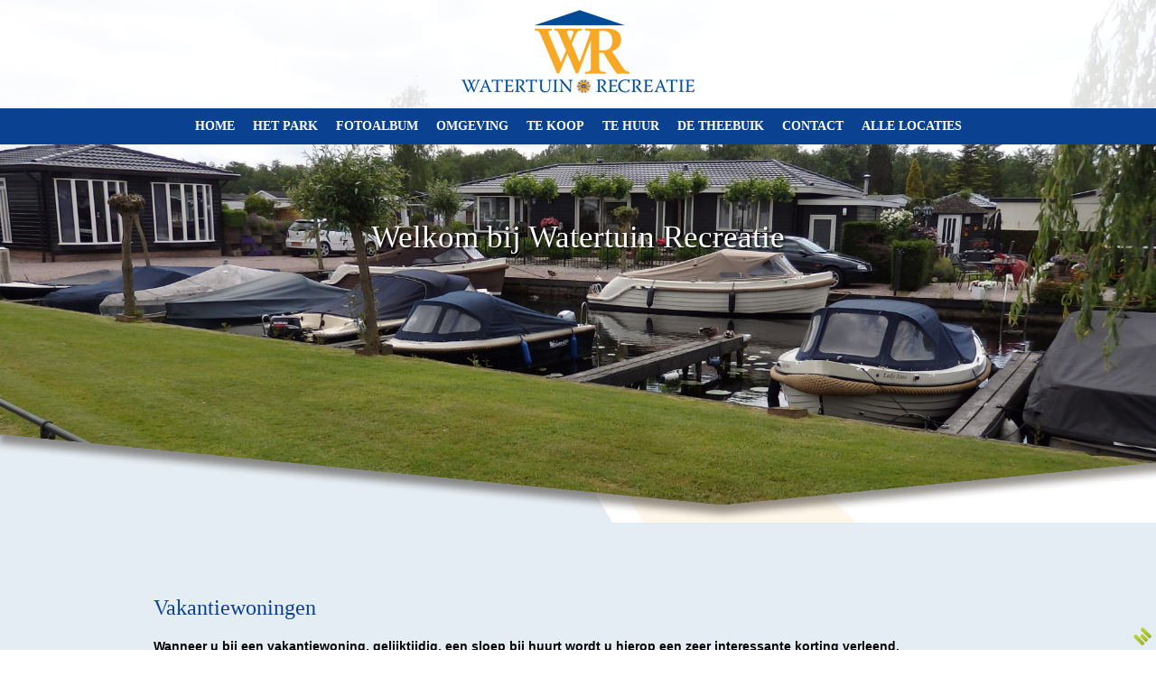

--- FILE ---
content_type: text/html; charset=UTF-8
request_url: https://www.watertuinrecreatie.nl/accommodaties/vakantiewoningen
body_size: 3213
content:
<!doctype html>
<html lang="nl">
	<head>
        <meta charset="utf-8">
        <meta http-equiv="X-UA-Compatible" content="IE=edge">

        <title>Accommodaties | Watertuin-recreatie</title>
        <meta name="description" content="">
        <meta name="viewport" content="width=device-width, initial-scale=1, maximum-scale=1, user-scalable=no">

        <link rel="stylesheet" href="/resources/css/normalize.css">
        <link rel="stylesheet" href="/resources/css/style.css">
        <link rel="stylesheet" href="/resources/css/style-responsive.css">
        <link rel="stylesheet" href="/resources/css/jquery.fancybox.css">
        <link rel="stylesheet" href="/resources/css/tommybooking.css">
		<link rel="stylesheet" href="//maxcdn.bootstrapcdn.com/font-awesome/4.3.0/css/font-awesome.min.css">
        <link rel="stylesheet" href="http://fonts.googleapis.com/css?family=Kaushan+Script">
        <link rel="stylesheet" href="http://fonts.googleapis.com/css?family=Caudex:400,700">

		<!--[if lt IE 9]>
        <script src="http://html5shiv.googlecode.com/svn/trunk/html5.js"></script>
        <![endif]-->

                <!-- analytics -->
        <script>
        (function(i,s,o,g,r,a,m){i['GoogleAnalyticsObject']=r;i[r]=i[r]||function(){
        (i[r].q=i[r].q||[]).push(arguments)},i[r].l=1*new Date();a=s.createElement(o),
        m=s.getElementsByTagName(o)[0];a.async=1;a.src=g;m.parentNode.insertBefore(a,m)
        })(window,document,'script','https://www.google-analytics.com/analytics.js','ga');

        ga('create', 'UA-76165506-1', 'auto');
        ga('send', 'pageview');

        </script>
        <!-- /analytics -->
                
      	<script>
            var page_scripts = [];
        </script>

        <script type="text/javascript">
var dictionary = [];
</script>
    </head>

    <body>

        <!-- header -->
        <header class="header">
        
            <!-- container -->
            <div class="holder container">
                <!-- logo -->
                <a href="/" class="logo image" title=""><img src="/resources/images/watertuin-logo.png" alt="Watertuin"></a>
                <!-- /logo -->
    
            </div>
            <!-- /container -->
            
            <div class="menu-balk">
            
                <nav class="nav-collapse">
                    <ul class="menu">
                    <li class="first"><a href="/" title="Home" class="first" ><span>Home</span></a></li>
<li><a href="/het_park" title="Het Park" ><span>Het Park</span></a></li>
<li><a href="/fotoalbum" title="Fotoalbum" ><span>Fotoalbum</span></a></li>
<li><a href="/omgeving" title="Omgeving" ><span>Omgeving</span></a></li>
<li><a href="/verkoop" title="Te koop" ><span>Te koop</span></a></li>
<li class="active"><a href="/accommodaties" title="Te Huur" ><span>Te Huur</span></a></li>
<li><a href="/de_theebuik" title="De Theebuik" ><span>De Theebuik</span></a></li>
<li><a href="/contact" title="Contact" ><span>Contact</span></a></li>
<li class="last"><a href="/direct_boeken" title="alle locaties" class="last" ><span>alle locaties</span></a></li>
</ul>
                    </ul>
                </nav>
                <!-- /nav --> 
            
            </div>
        </header>
        <!-- /header -->
            
        <!-- main-banner -->
        <div class="main-banner">
        	<!-- slides -->
<ul class="slides">
	                <li>
            <img src="/resources/images/banner/fotos_zaterdag_042_2.jpg" alt="">
            <div class="container">
                <div class="output">
                                            <div class="name"><h1>Welkom bij Watertuin Recreatie</h1></div>
                                    </div>
            </div>
		</li>
                    <li>
            <img src="/resources/images/banner/1215305.jpg" alt="">
            <div class="container">
                <div class="output">
                                            <div class="name"><h1>Genieten van waterrecreatie</h1></div>
                                    </div>
            </div>
		</li>
                    <li>
            <img src="/resources/images/banner/istock_000006436792_large.jpg" alt="">
            <div class="container">
                <div class="output">
                                            <div class="name"><h1>Fietsen op de Utrechtse Heuvelrug</h1></div>
                                    </div>
            </div>
		</li>
                    <li>
            <img src="/resources/images/banner/fotos_nw_site_078.jpg" alt="">
            <div class="container">
                <div class="output">
                                            <div class="name"><h1>Uw vakantiewoning aan het water</h1></div>
                                    </div>
            </div>
		</li>
                    <li>
            <img src="/resources/images/banner/geselecteerd_054.jpg" alt="">
            <div class="container">
                <div class="output">
                                            <div class="name"><h1>Zonsondergang over de plassen</h1></div>
                                    </div>
            </div>
		</li>
            
</ul>
<!-- /slides -->
         
            
                    	<div class="overlay">          
            </div>
            
        </div>
        <!-- /main-banner -->        
    <!-- main -->
<div class="wrapper container">

    <!-- content -->
    <div class="content full-width clear">


                            <h1>Vakantiewoningen</h1>
                <p><p><strong>Wanneer u bij een vakantiewoning, gelijktijdig, een sloep bij huurt wordt u hierop een zeer interessante korting verleend.&nbsp;</strong></p></p>
                <!-- properties-overview -->
                <div class="properties-overview">

                    <!-- row -->
                    <div class="row">
                                                                                                                                        <!-- property -->
                                <div class="property">
                                                                            <a class="image" href="/accommodaties/vakantiewoningen/waterzicht_47" title="">
                                            <img src="/resources/images/accommodaties/dsc00015.jpg" alt="">
                                        </a>
                                                                        <div class="title">
                                        Waterzicht 47 direct a/h water luxe nieuwe 5 persoons vakantiewoning met airconditioning.                                    </div>
                                    <a class="btn btn-block" href="/accommodaties/vakantiewoningen/waterzicht_47" title="Meer informatie">Meer informatie <i class="fa fa-chevron-circle-right"></i></a>
                                </div>
                                <!-- property -->
                                                                                                                                                                    <!-- property -->
                                <div class="property">
                                                                            <a class="image" href="/accommodaties/vakantiewoningen/waterzicht_34" title="">
                                            <img src="/resources/images/accommodaties/p6162065.jpg" alt="">
                                        </a>
                                                                        <div class="title">
                                        Waterzicht 34 nieuwe ruime 6 persoons vakantie woning met airconditioning. en vaste overkapping.                                    </div>
                                    <a class="btn btn-block" href="/accommodaties/vakantiewoningen/waterzicht_34" title="Meer informatie">Meer informatie <i class="fa fa-chevron-circle-right"></i></a>
                                </div>
                                <!-- property -->
                                                                                                                <!-- property -->
                                <div class="property">
                                                                            <a class="image" href="/accommodaties/vakantiewoningen/waterzicht_38" title="">
                                            <img src="/resources/images/accommodaties/dsc00117_2_.jpg" alt="">
                                        </a>
                                                                        <div class="title">
                                        Waterzicht 38 geheel nieuwe 6 persoons luxe vakantiewoning.met airconditioning en vaste overkapping..                                    </div>
                                    <a class="btn btn-block" href="/accommodaties/vakantiewoningen/waterzicht_38" title="Meer informatie">Meer informatie <i class="fa fa-chevron-circle-right"></i></a>
                                </div>
                                <!-- property -->
                                                                                                                                                                    <!-- property -->
                                <div class="property">
                                                                            <a class="image" href="/accommodaties/vakantiewoningen/parklaan_56" title="">
                                            <img src="/resources/images/accommodaties/p9191590.jpg" alt="">
                                        </a>
                                                                        <div class="title">
                                        Parklaan 56 5 persoons woning met airconditioning.                                    </div>
                                    <a class="btn btn-block" href="/accommodaties/vakantiewoningen/parklaan_56" title="Meer informatie">Meer informatie <i class="fa fa-chevron-circle-right"></i></a>
                                </div>
                                <!-- property -->
                                                                                                                <!-- property -->
                                <div class="property">
                                                                            <a class="image" href="/accommodaties/vakantiewoningen/waterzicht_09" title="">
                                            <img src="/resources/images/accommodaties/dsc00470_2_.jpg" alt="">
                                        </a>
                                                                        <div class="title">
                                        Waterzicht 8 aan het water ruime 4 persoons vakantiewoning met airconditioning!                                    </div>
                                    <a class="btn btn-block" href="/accommodaties/vakantiewoningen/waterzicht_09" title="Meer informatie">Meer informatie <i class="fa fa-chevron-circle-right"></i></a>
                                </div>
                                <!-- property -->
                                                                                                                                                                    <!-- property -->
                                <div class="property">
                                                                            <a class="image" href="/accommodaties/vakantiewoningen/waterzicht_30" title="">
                                            <img src="/resources/images/accommodaties/p7062222_1.jpg" alt="">
                                        </a>
                                                                        <div class="title">
                                        Waterzicht 30 ruime 4 persoons vakantie woning met vaste overkapping.                                    </div>
                                    <a class="btn btn-block" href="/accommodaties/vakantiewoningen/waterzicht_30" title="Meer informatie">Meer informatie <i class="fa fa-chevron-circle-right"></i></a>
                                </div>
                                <!-- property -->
                                                                                                                <!-- property -->
                                <div class="property">
                                                                            <a class="image" href="/accommodaties/vakantiewoningen/waterzicht_31" title="">
                                            <img src="/resources/images/accommodaties/p5070549.jpg" alt="">
                                        </a>
                                                                        <div class="title">
                                        Waterzicht 31 ruime 4 persoons vakantie woning                                    </div>
                                    <a class="btn btn-block" href="/accommodaties/vakantiewoningen/waterzicht_31" title="Meer informatie">Meer informatie <i class="fa fa-chevron-circle-right"></i></a>
                                </div>
                                <!-- property -->
                                                                                                                <!-- property -->
                                <div class="property">
                                                                            <a class="image" href="/accommodaties/vakantiewoningen/waterzicht_32" title="">
                                            <img src="/resources/images/accommodaties/dsc00609.jpg" alt="">
                                        </a>
                                                                        <div class="title">
                                        Waterzicht 32, comfortabel 4 persoons recreatie woning met airconditioning.                                    </div>
                                    <a class="btn btn-block" href="/accommodaties/vakantiewoningen/waterzicht_32" title="Meer informatie">Meer informatie <i class="fa fa-chevron-circle-right"></i></a>
                                </div>
                                <!-- property -->
                                                                                                                <!-- property -->
                                <div class="property">
                                                                            <a class="image" href="/accommodaties/vakantiewoningen/waterzicht_39" title="">
                                            <img src="/resources/images/accommodaties/p7042198.jpg" alt="">
                                        </a>
                                                                        <div class="title">
                                        Waterzicht 39, ruime 4 persoons recreatiewoning.                                    </div>
                                    <a class="btn btn-block" href="/accommodaties/vakantiewoningen/waterzicht_39" title="Meer informatie">Meer informatie <i class="fa fa-chevron-circle-right"></i></a>
                                </div>
                                <!-- property -->
                                                                                                                                                                    <!-- property -->
                                <div class="property">
                                                                            <a class="image" href="/accommodaties/vakantiewoningen/waterzicht_24" title="">
                                            <img src="/resources/images/accommodaties/p6082058.jpg" alt="">
                                        </a>
                                                                        <div class="title">
                                        Waterzicht 24 ruime 4 persoons vakantie woning                                    </div>
                                    <a class="btn btn-block" href="/accommodaties/vakantiewoningen/waterzicht_24" title="Meer informatie">Meer informatie <i class="fa fa-chevron-circle-right"></i></a>
                                </div>
                                <!-- property -->
                                                                                                                <!-- property -->
                                <div class="property">
                                                                            <a class="image" href="/accommodaties/vakantiewoningen/waterzicht_27" title="">
                                            <img src="/resources/images/accommodaties/p5070549_1.jpg" alt="">
                                        </a>
                                                                        <div class="title">
                                        Waterzicht 27 ruime 4 persoons vakantiewoning                                    </div>
                                    <a class="btn btn-block" href="/accommodaties/vakantiewoningen/waterzicht_27" title="Meer informatie">Meer informatie <i class="fa fa-chevron-circle-right"></i></a>
                                </div>
                                <!-- property -->
                                                                                                        

                    </div>
                    <!-- /row -->
                </div>
                <!-- /properties-overview -->
                </div>
    <!-- /content -->

</div>
    <!-- /main -->

<!-- footer -->
        <footer class="footer">
            <!-- footer-top -->
            <div class="footer-top">
            
                <!-- container -->
                <div class="container">
                
                	<div class="footer-logo">
                	</div>
                
                </div>
                <!-- /container -->            	
            </div>
            <!-- /footer-top -->
            
            <!-- footer-bottom -->
            <div class="footer-bottom">
                <!-- container -->
                <div class="container">
          			<div class="contact">
                        <ul>
                        	<li>Watertuin Recreatie</li>
                            <li>Nieuw Loosdrechtsedijk 217</li>
                            <li>1231 KV Loosdrecht</li>
                            <li>T 035 582 45 39</li>
                            <li class="last">E<a href="mailto:info@watertuinrecreatie.nl" title="E-mail">info@watertuinrecreatie.nl</a></li>
                        </ul>
                    </div>
                </div>
                <!-- /container -->            	
            </div>
            <!-- /footer-bottom -->

        </footer>
        <!-- /footer -->

        <!-- logo-3w -->
        <a href="http://www.3wmedia.nl" class="logo-3w" title="3w Media" target="_blank"></a>
        <!-- /logo-3w -->
                
        <!-- jquery -->        
		<script src="//code.jquery.com/jquery-1.11.1.min.js"></script>
        <script>window.jQuery || document.write('<script src="/resources/js/jquery-1.11.1.min.js"><\/script>')</script>
        <!-- /jquery -->  
        
        <!-- functions -->
		<script src="/resources/js/jquery.flexslider-min.js"></script>
		<script src="/resources/js/responsive-nav.min.js"></script>
		<script src="/resources/js/jquery.fancybox.js"></script>
        <script src="/resources/js/functions.js"></script>
        <!-- /functions -->
        
   		<script>
            $.each(page_scripts,function(index, script){
                script();
            });
        </script>

        <tommy-config data-base-url="https://api.tommybookingsupport.com/" data-dist-path="/widgets/zoekenboek/js/" style="display: none;"></tommy-config>
<script type="text/javascript">
$(document).ready(function(){
    if (document.getElementsByTagName('tommy-widget').length > 0) {
        $.getScript('https://api.tommybookingsupport.com/widgets/zoekenboek/js/init.js');
    }
});
</script>
<script type="text/javascript">
$(document).ready(function(){
    if ($('#TommyBookingSupport').length > 0) {
        var $div = $('#TommyBookingSupport');
        if ($div.attr('data-stylesheet') != '') {
            $('<link/>', {
               rel: 'stylesheet',
               type: 'text/css',
               href: $div.attr('data-stylesheet')
            }).appendTo('head');
        }
        
        var js = document.createElement('script');
        js.setAttribute('src', 'https://api.tommybookingsupport.com/widgets/js/widget.js');
        document.head.appendChild(js);
    }
});
</script>
<script type="text/javascript">
$(document).ready(function(){
    if ($('[id^="pbo-placeholder-"]').length > 0) {
        var $div = $('[id^="pbo-placeholder-"]').first();
        if ($div.attr('data-stylesheet') != '') {
            $('<link/>', {
               rel: 'stylesheet',
               type: 'text/css',
               href: $div.attr('data-stylesheet')
            }).appendTo('head');
        }
        
        $.getScript('https://www.tommybookingsupport.com/api/lib.js', function() {
            $.getScript('https://www.tommybookingsupport.com/api/tbs.js', function() {
                Ext.onReady(function () {
                    var moduleOptions = { apikey: $div.attr('data-apikey') };
                    if ('' != $div.attr('data-google-analytics')) {
                        moduleOptions.googleAnalytics = $div.attr('data-google-analytics');
                    }
                    if ('' != $div.attr('data-language')) {
                        moduleOptions.language = $div.attr('data-language');
                        if (moduleOptions.language == 'gb') {
                            moduleOptions.language = 'en';
                        }
                    }
                        
                    try {
                        var module = Ext.create("TBS.module.MultiView", moduleOptions);
                    } catch (e) {
                        Ext.get("tbsystem").update(e);
                    }
                });
            });
        });
    }
});
</script>
<script type="text/javascript">
$(document).ready(function(){
    if ($('tommy-widget-matrix').length > 0) {
        var $divs = $('tommy-widget-matrix');
        $divs.each(function(){
            if ($(this).attr('data-stylesheet') != '') {
                $('<link/>', {
                   rel: 'stylesheet',
                   type: 'text/css',
                   href: $(this).attr('data-stylesheet')
                }).appendTo('head');
            }            
        });
        
        var js = document.createElement('script');
        js.setAttribute('src', 'https://api.tommybookingsupport.com/widgets/js/tommy-widget.min.js');
        document.head.appendChild(js);
    }
});
</script>
    </body>
</html>

--- FILE ---
content_type: text/css
request_url: https://www.watertuinrecreatie.nl/resources/css/style.css
body_size: 3234
content:
/* ==========================================================================
   Body
   ========================================================================== */

body {
	background-color: #fff;
	background-image: url("../images/bg.png");
	background-repeat: no-repeat;
	background-size: cover;
	color: #000;
	font-family: Verdana, Geneva, sans-serif;
	font-size: 14px;
	line-height: 1.42857;
}


/* ==========================================================================
   Base
   ========================================================================== */

a {
	color: #0A4191;
	text-decoration: none;
}

a:hover {
	color: #005580;
}

a:focus {
	outline: none;
}

h1, h2, h3, h4, h5, h6 {
	margin: 0;
	color: #0A4191;
	font-family: 'Caudex', serif;
	font-weight: normal;
	line-height: 1.2;
}

p {
	margin-top: 0;
}

hr {
	height: 0;
	border: 0;
	border-top: 1px solid #0A4191;
}

*, *:before, *:after {
	-moz-box-sizing: border-box;
	-webkit-box-sizing: border-box;
	box-sizing: border-box;
}


/* ==========================================================================
   Container
   ========================================================================== */

.container {
	position: relative;
	width: 940px;
	margin-right: auto;
	margin-left: auto;
}

.container .row {
	margin-left: -20px;
}

.container-fluid {
	position: relative;
	margin-right: auto;
	margin-left: auto;
	padding-right: 15px;
	padding-left: 15px;
}

.container-fluid .row {
	margin-right: -15px;
	margin-left: -15px;
}


/* ==========================================================================
   Header
   ========================================================================== */

.header {
	background-color: rgba(255, 255, 255, 0.85);
	height: 160px;
	left: 0;
	position: absolute;
	right: 0;
	z-index: 2;
}

.holder {
	height: 120px;
}

.menu-balk {
	background-color: #0a4191;
	height: 40px;
}

/* logo */
.logo {
	display: block;
	width: 260px;
	height: 95px;
	transition: none;
	margin: 10px auto;
}

/* ==========================================================================
   Menu
   ========================================================================== */

.menu {
	list-style: outside none none;
	margin: 0 auto;
	padding: 0;
	font-family: 'Caudex', serif;
	display: flex;
	justify-content: center;
}

.menu > li {
	float: left;
	list-style: none;
	padding: 10px;
}

.menu > li > a {
	display: block;
	text-decoration: none;
	transition: color 0.3s, background 0.3s;
	color: #fff;
	text-transform: uppercase;
	font-weight: bold;
}

.menu > li > a:hover, .menu > li.active > a {
}

/* menu > ul */
.menu > li > ul {
	display: none;
	z-index: 100;
	position: absolute;
	margin-top: 10px;
	padding: 0;
	list-style: none;
	background-color: #0c4fb1;
	border-bottom: 2px solid white;
}

.menu > li:hover > ul {
	display: block;
	min-width: 200px;
}

.menu > li > ul > li {
	float: none;
	white-space: nowrap;
	padding: 5px 10px;
}

.menu > li > ul > li > a {
	display: block;
	color: #fff;
	padding: 5px;
}

.menu > li > ul > li:hover, .menu > li > ul > li.active a {
	background-color: #0b48a1;
}

.menu > li > ul > li > a:hover, .menu > li > ul > li.active a {
}


/* ==========================================================================
   Main-banner
   ========================================================================== */

.main-banner {
	height: auto;
	overflow: hidden;
	position: relative;
	z-index: 1;
}

.main-banner .output {
	position: relative;
	bottom: 325px;
	z-index: 3;
}

.output .name {
	margin: auto 100px;
	text-align: center;
	width: 740px;
}

.name h1 {
	font-size: 35px;
	color: #fff;
	text-shadow: 2px 2px 2px rgba(0, 0, 0, 0.80);
	font-family: 'Kaushan Script', cursive;
}

.main-banner .overlay {
	background-image: url("../images/overlay.png");
	background-repeat: no-repeat;
	background-size: cover;
	bottom: 30px;
	height: 100px;
	left: 0;
	position: absolute;
	right: 0;
	z-index: 999;
}

/* ==========================================================================
   Wrapper
   ========================================================================== */

.wrapper {
	height: auto;
	margin-bottom: 50px;
}

/* ==========================================================================
   Content
   ========================================================================== */

.content h1 {
	font-size: 24px;
	margin-bottom: 20px;
}

.content h2 {
	font-size: 20px;
	margin-bottom: 14px;
}

.content h3 {
	font-size: 16px;
	margin-bottom: 5px;
}

.content img, .content iframe {
	border: none;
}

.content img {
	max-width: 100%;
	height: auto;
}

/* left/right */
.content-left {
	float: left;
	width: 50%;
	padding: 0 50px 0 0;
}

.content-right {
	float: left;
	width: 50%;
	padding: 33px 50px 0 0;
}

.content-bottom {
	float: left;
	width: 100%;
	padding: 50px 50px 0 0;
}

.content {
	margin: 50px 0;
}

/* ==========================================================================
    home-blocks
   ========================================================================== */
.home-blocks {
	margin-top: -125px;
	z-index: 3;
	position: relative;
}

.block {
	width: 300px;
	height: 250px;
	margin-right: 20px;
	float: left;
}

.block.last {
	margin-right: 0;
}

.block .title {
	background-color: #0a4191;
	height: 40px;
}

.block .title h3 {
	color: #fff;
	padding: 10px;
	text-align: center;
	text-transform: uppercase;
}

.block .link {
	background-color: #f7a824;
	height: 40px;
	margin-top: -5px;
}

.block .link a {
	color: #fff;
	font-weight: 600;
	line-height: 40px;
	padding: 10px;
	text-align: left;
}

.block .link .arrow {
	float: right;
	margin-right: 10px;
	margin-top: 10px;
	position: relative;
	width: auto;
}


/* ==========================================================================
   Properties-overview
   ========================================================================== */

.properties-overview {
	margin-left: 20px;
}

.properties-overview .property {
	background-color: #0a4191;
	box-shadow: 2px 2px 3px rgba(0, 0, 0, 0.4);
	color: #fff;
	float: left;
	height: 350px;
	margin: 0 20px 20px 0;
	overflow: hidden;
	position: relative;
	transition: all 0.3s ease 0s;
	width: 450px;
}

/* image */
.properties-overview .property .image {
	display: block;
	height: auto;
	overflow: hidden;
	position: relative;
}

.properties-overview .property .image img {
	transition: all 0.5s ease;
}

.properties-overview .property .image:hover img {
	-webkit-transform: scale(1.02);
	-ms-transform: scale(1.02);
	transform: scale(1.02);
}

/* status */
.properties-overview .property .status {
	position: absolute;
	top: 0;
	right: 0;
	padding: 0 15px;
	background-color: #F7A824;
	border-radius: 0 0 0 2px;
	color: #fff;
	font-weight: 700;
	line-height: 25px;
	text-transform: uppercase;
}

/* title */
.properties-overview .property .title {
	font-weight: bold;
	margin: 5px 0;
	padding: 0 10px;
	position: absolute;
	text-shadow: 1px 1px 2px rgba(0, 0, 0, 0.7);
	text-transform: uppercase;
	top: 0;
	z-index: 999;
}

/* price */
.properties-overview .property .price {
	bottom: 40px;
	color: #fff;
	font-size: 17px;
	font-weight: bold;
	padding: 0 10px;
	position: absolute;
	right: 0;
	text-align: right;
	text-shadow: 1px 1px 1px #000;
	text-transform: uppercase;
}

.prijs {
	color: #0a4191;
	font-size: 20px;
	font-weight: 700;
}

/* description */
.properties-overview .property .description {
	margin: 5px 0;
	padding: 0 10px;
}

/* btn */
.properties-overview .property .btn {
	position: absolute;
	bottom: 0;
}

.properties-overview .btn:hover {
	background-color: #0A4191;
}


/* ==========================================================================
   Property-detail
   ========================================================================== */

/* sold */
.property-detail .sold {
	padding: 5px 15px;
	background-color: #9ca700;
	border-radius: 2px;
	color: #fff;
	font-weight: 700;
	line-height: 25px;
	text-transform: capitalize;
	color: #ff0004;
}

/* youtube-video */
.property-detail .youtube-video {
	margin-bottom: 20px;
}

/* Gallery
   ========================================================================== */
.property-detail .gallery {
	margin-left: -20px;
}

.property-detail .gallery .image {
	float: left;
	width: 175px;
	margin: 0 0 20px 20px;
}

/* ==========================================================================
   Photoalbum
   ========================================================================== */

.photoalbum .thumb {
	display: block;
	float: left;
	margin: 0 10px 10px 0;
	overflow: hidden;
	position: relative;
	width: 160px;
}

.photoalbum .thumb img {
	transition: all 0.5s ease;
}

.photoalbum .thumb:hover img {
	-webkit-transform: scale(1.05);
	transform: scale(1.05);
}

.photoalbum .thumb .name {
	position: absolute;
	right: 0;
	bottom: 0;
	left: 0;
	height: 30px;
	line-height: 30px;
	background-color: rgba(0, 0, 0, 0.5);
	color: #fff;
	font-size: 12px;
	text-align: center;
	overflow: hidden;
}

.photoalbum .row {
	margin: 25px 0;
}

.photoalbum > a {
	font-size: 17px;
}

.photoalbum h2 {
	color: #005b83;
	font-size: 25px;
	font-weight: 300;
}

/* ==========================================================================
   nieuws
   ========================================================================== */
.nieuws {
	float: left;
	width: 30%;
	margin: 50px 0 50px 10%;
}

.nieuws h2 {
	font-weight: 600;
	margin: 0 0 10px;
}

.nieuws .title h3 {
	font-size: 16px;
	font-weight: 600;
	margin: 20px 0;
}

.nieuws .btn {
	display: block;
}

/* ==========================================================================
   news
   ========================================================================== */
.news-item.clear {
	border-bottom: 1px solid rgba(0, 0, 0, 0.2);
	padding: 10px 0;
	width: 80%;
}

.news-item p {
	text-align: justify;
}

.news-item .date {
	font-size: 15px;
	font-style: italic;
}

.news-item h2 {
	margin: 10px 0;
}

.news-item .image.small {
	display: block;
	float: left;
	height: 100px;
	margin: 15px 25px 40px 0;
	width: 100px;
}

.news-item .image.small img {
	border: 2px solid white;
	box-shadow: 1px 1px 1px rgba(0, 0, 0, 0.6);
}

/* ==========================================================================
   Footer
   ========================================================================== */

.footer {
	background-image: url(../images/footer-bg.png);
	height: 80px;
	background-size: cover;
	background-position: center center;
}

.footer-logo {
	background-image: url("../images/footer-logo.png");
	height: 60px;
	margin: 0 auto;
	position: relative;
	top: -28px;
	width: 60px;
}

.footer-top {
	height: 0;
}


.contact {
	margin-top: 50px;
}

.contact ul {
	margin-left: -40px;
}

.contact li {
	list-style: none;
	color: #fff;
	border-right: 1px solid white;
	padding: 0 10px;
	float: left;
}

.contact a {
	color: #fff;
	margin-left: 5px;
}

.contact li.last {
	border-right: none;
}

/* ==========================================================================
   Contact-form
   ========================================================================== */

.contact-form table {
	width: 100%;
}

.contact-form table tr td {
	padding-bottom: 3px;
}

.contact-form small {
	color: #f00;
}


/* ==========================================================================
   Images
   ========================================================================== */

.image img {
	display: block;
	max-width: 100%;
	height: auto;
}

.img-responsive {
	display: block;
	max-width: 100%;
	height: auto;
}

.img-rounded {
	border-radius: 6px;
}

.img-circle {
	border-radius: 50%;
}

.img-thumbnail {
	padding: 4px;
	border: 1px solid #ddd;
	background-color: #fff;
}


/* ==========================================================================
   CSS3 transition
   ========================================================================== */

.btn {
	transition: background 0.3s ease;
}

a {
	transition: all 0.3s ease;
}


/* ==========================================================================
   Buttons
   ========================================================================== */

.btn {
	display: inline-block;
	padding: 5px 12px;
	border: none;
	border-radius: 2px;
	background-color: #0A4191;
	color: #fff;
	line-height: 20px;
	text-align: center;
	vertical-align: middle;
	text-decoration: none;
	cursor: pointer;
}

.btn:hover {
	background-color: #0c4fb1;
	color: #fff;
}

.btn-block {
	display: block;
	width: 100%;
	padding-left: 0;
	padding-right: 0;
}

/* Size
   ========================================================================== */
.btn-large {
	padding: 6px 14px;
	font-size: 15px;
}

.btn-small {
	padding: 2px 8px;
	font-size: 12px;
}

.btn-mini {
	padding: 0 6px;
	font-size: 11px;
}


/* ==========================================================================
   Forms
   ========================================================================== */

.form-horizontal .form-group label {
	display: inline-block;
	margin-right: 20px;
	margin-bottom: 0;
}

.form-group {
	margin-bottom: 10px;
}

label {
	display: block;
	margin-bottom: 5px;
}

select,
textarea,
input[type="text"],
input[type="password"] {
	display: inline-block;
	height: 30px;
	padding: 5px 6px;
	vertical-align: middle;
	border-radius: 2px;
	color: #595959;
	line-height: 20px;
}

input,
select,
textarea {
	width: 220px;
}

select,
textarea,
input[type="text"],
input[type="password"] {
	background-color: #fff;
	border: 1px solid #ccc;
	box-shadow: inset 0 1px 1px rgba(0, 0, 0, 0.075);
}

select.invalid,
textarea.invalid,
input[type="text"].invalid,
input[type="password"].invalid {
	border: 1px solid #d44950;
}

select.invalid:focus,
textarea.invalid:focus,
input[type="text"].invalid:focus,
input[type="password"].invalid:focus {
	border: 1px solid #d44950;
	box-shadow: inset 0 1px 1px rgba(0, 0, 0, 0.075), 0 0 6px #d44950;
}

select:focus,
textarea:focus,
input[type="text"]:focus,
input[type="password"]:focus {
	border-color: rgba(82, 168, 236, 0.8);
	outline: 0;
	box-shadow: inset 0 1px 1px rgba(0, 0, 0, 0.075), 0 0 8px rgba(82, 168, 236, 0.6);
}

input[type="file"],
input[type="image"],
input[type="submit"],
input[type="reset"],
input[type="button"],
input[type="radio"],
input[type="checkbox"] {
	width: auto;
}

select[multiple],
select[size],
textarea {
	height: auto;
}

select,
input[type="radio"],
input[type="checkbox"] {
	cursor: pointer;
}

/* Size
   ========================================================================== */
.input-mini {
	width: 50px;
}

.input-small {
	width: 110px;
}

.input-medium {
	width: 170px;
}

.input-large {
	width: 260px;
}


/* ==========================================================================
   Helper classes
   ========================================================================== */

.pull-left {
	float: left;
}

.pull-right {
	float: right;
}

.text-left {
	text-align: left;
}

.text-right {
	text-align: right;
}

.text-center {
	text-align: center;
}


/* ==========================================================================
   Clearing
   ========================================================================== */

.container:before,
.container:after,
.container-fluid:before,
.container-fluid:after,
.row:before,
.row:after,
.clear:before,
.clear:after,
.clearfix:before,
.clearfix:after {
	display: table;
	content: " ";
}

.container:after,
.container-fluid:after,
.row:after,
.clear:after,
.clearfix:after {
	clear: both;
}


/* ==========================================================================
   Grid system
   ========================================================================== */

.col-1, .col-2, .col-3, .col-4, .col-5, .col-6, .col-7, .col-8, .col-9, .col-10, .col-11, .col-12 {
	position: relative;
	min-height: 1px;
	padding-right: 15px;
	padding-left: 15px;
}

@media (min-width: 768px) {
	.col-1, .col-2, .col-3, .col-4, .col-5, .col-6, .col-7, .col-8, .col-9, .col-10, .col-11, .col-12 {
		float: left;
	}

	.col-12 {
		width: 100%;
	}

	.col-11 {
		width: 91.66666667%;
	}

	.col-10 {
		width: 83.33333333%;
	}

	.col-9 {
		width: 75%;
	}

	.col-8 {
		width: 66.66666667%;
	}

	.col-7 {
		width: 58.33333333%;
	}

	.col-6 {
		width: 50%;
	}

	.col-5 {
		width: 41.66666667%;
	}

	.col-4 {
		width: 33.33333333%;
	}

	.col-3 {
		width: 25%;
	}

	.col-2 {
		width: 16.66666667%;
	}

	.col-1 {
		width: 8.33333333%;
	}
}


/* ==========================================================================
   Responsive utility classes
   ========================================================================== */

.visible-phone {
	display: none !important;
}

.visible-tablet {
	display: none !important;
}

.hidden-desktop {
	display: none !important;
}

.visible-desktop {
	display: inherit !important;
}

@media (min-width: 768px) and (max-width: 979px) {
	.hidden-desktop {
		display: inherit !important;
	}

	.visible-desktop {
		display: none !important;
	}

	.visible-tablet {
		display: inherit !important;
	}

	.hidden-tablet {
		display: none !important;
	}
}

@media (max-width: 767px) {
	.hidden-desktop {
		display: inherit !important;
	}

	.visible-desktop {
		display: none !important;
	}

	.visible-phone {
		display: inherit !important;
	}

	.hidden-phone {
		display: none !important;
	}
}


/* ==========================================================================
   FlexSlider
   ========================================================================== */

.slides, .flex-control-nav, .flex-direction-nav {
	margin: 0;
	padding: 0;
	list-style: none;
}

.slides > li {
	display: none;
	-webkit-backface-visibility: hidden;
}

.slides img {
	width: 100%;
	display: block;
}

.slides:after {
	content: "\0020";
	display: block;
	clear: both;
	visibility: hidden;
	line-height: 0;
	height: 0;
}

html[xmlns] .slides {
	display: block;
}

* html .slides {
	height: 1%;
}

.no-js .slides > li:first-child {
	display: block;
}


/* ==========================================================================
   Logo-3w
   ========================================================================== */

.logo-3w {
	display: block;
	position: fixed;
	right: 5px;
	bottom: 5px;
	width: 20px;
	height: 20px;
	background: url(../images/logo-3w.png);
}

.tbs-page-overzicht #tbs_av + label {
	font-size: 20px;
	position: relative;
	top: -3px;
	cursor: pointer;
}

.tbs-page-overzicht #tbs_av + label a:hover {
	text-decoration: underline;
}

--- FILE ---
content_type: text/css
request_url: https://www.watertuinrecreatie.nl/resources/css/style-responsive.css
body_size: 891
content:
/* ==========================================================================
   large devices (tablets, 1661px and up)
   ========================================================================== */

@media (min-width: 1681px) and (max-width: 1920px) {
	
	.main-banner { height: 500px;}
	.main-banner .overlay { bottom: 0;}
	.main-banner .output {bottom: 600px;}

	.footer { background-color: #0A4191; background-image: none; height: 80px;}
}

/* ==========================================================================
   Normal devices (tablets, 980px and up)
   ========================================================================== */

@media (min-width: 980px) and (max-width: 1199px) {

	.container { width: 940px;}
	
	.main-banner .overlay { background-size: 100% auto; bottom: 0; display: none;}
	.main-banner .output { bottom: 215px;}
	.footer { background-color: #0A4191; background-image: none; height: 80px;}
	
	.content table 	  { width: 100% !important;}
	.content table td { width: 33% !important; padding: 5px;}
	.content table td img 	{width: 100% !important;}
	
	}

/* ==========================================================================
   Small devices (tablets, 768px and up)
   ========================================================================== */

@media (min-width: 768px) and (max-width: 979px) {

	.container { width: 720px;}
	
	.main-banner .overlay { background-size: 100% auto; bottom: -10px; display: none;}
	.main-banner .output { bottom: 125px;}
	.output .name { margin: auto 100px; text-align: center; width: auto;}
	.home-blocks { margin-top: -95px; z-index: 1;}
	.block { margin: 0 10px;}
	.block.last { margin: 0 200px;}
	.footer { background-color: #0A4191; background-image: none; height: 100px;}
	.contact li { text-align: center; width: 33.3%; border: none;}
	
	.content table 	  		{ width: 100% !important;}
	.content table td 		{ width: 33% !important; padding: 5px;}
	.content table td img 	{ width: 100% !important;}

	/* logo-3w */
	.logo-3w { display: none;}

}

/* ==========================================================================
   Extra small devices (phones, less than 768px)
   ========================================================================== */

@media (max-width: 767px) {

	.container { width: auto; padding: 10px;}

	body { min-width: 320px;}
	.main-banner {  height: auto;}
	.main-banner .overlay { display: none;}
	.main-banner .output { display: none;}
	.menu-balk { margin-top: 0;}
	.home-blocks { margin-top: 5px; z-index: 1;}
	.content {margin: 0 auto;}
	.content-left { width: 100%; padding: 10px;}
	.content-right { width: 100%; padding: 10px;}
	.footer { background-color: #0A4191; background-image: none; height: 160px; margin-top: 20px;}
	.footer-logo {top: -38px;}
	.footer-bottom { margin-top: 25px;}
	.contact li { text-align: center; width: 100%; border: none;}
	.contact { margin-top: 10px;}
	
	.content table 	  		{ width: 100% !important;}
	.content table td 		{ width: 100% !important; display: block;}
	.content table td img 	{ display: none;}
	
	/* contact-form */
	.contact-form td { display: block;}
	.contact-form input[type=text], .contact-form  select, .contact-form  textarea { width: 100%;}
	
	/* logo-3w */
	.logo-3w { display: none;}
}

/* ==========================================================================
   Responive nav
   ========================================================================== */

@media screen and (min-width: 980px) {
	
	.js .nav-collapse { position: relative;}
	.js .nav-collapse.closed { max-height: none;}
	.nav-toggle { display: none;}
	
}
@media screen and (max-width: 979px) { 

	.js .nav-collapse {
		clip: rect(0 0 0 0);
		max-height: 0;
		position: absolute;
		display: block;
		overflow: hidden;
		zoom: 1;
		width: 100%;
	}
	.nav-collapse.opened {
		max-height: 9999px !important;
	}
	.nav-toggle {
		-webkit-tap-highlight-color: rgba(0,0,0,0);
		-webkit-touch-callout: none;
		-webkit-user-select: none;
		-moz-user-select: none;
		-ms-user-select: none;
		-o-user-select: none;
		user-select: none;
		color: #fff;
		float: right;
		position: relative;
		right: 10px;
    	top: 10px;
		z-index: 5;
	}
	
	.nav-toggle:hover {
		color: #fff;
	}
	
	/* menu */
	.menu {
		border-bottom: 2px solid white;
		display: block;
		float: right;
		margin-left: 0;
		margin-top: 40px;
		position: relative;
		width: 100%;
		z-index: 9999999;
	}
	.menu > li {
		float: none;
    	margin: 0 auto;
		text-align: center;
		width: 100%;
		padding: 0;
	}
	menu > li > li {
		background-color: #0A8ADA;
	}
	.menu > li > a {
		background-color: #0a8ada;
		color: #fff;
		height: 50px;
		line-height: 50px;
		padding: 0;
	}
	.menu > li > a:hover, .menu > li.active > a { background-color: #086BA9; color: #FFF; border-bottom: none;}

	/* menu > ul */
	.menu > li > ul, .menu > li:hover > ul {
		display: block;
		position: static;
		margin: 0;
		padding: 0;
		list-style: none;
		background-color: transparent;
		border-bottom: none !important;
	}
	.menu > li > ul > li {
		margin-bottom: 5px;
		line-height: 40px;
		padding: 0;
		margin: 0;
	}
	.menu > li > ul > li a {
		display: block;
		height: 40px;
		padding: 0 20px 0 20px;
		background-color: #086BA9;
		color: #fff;
	}
	.menu > li > ul > li > a:hover, .menu > li > ul > li.active > a { background-color: #0A8ADA; color: #FFF;}
	
}

--- FILE ---
content_type: text/css
request_url: https://www.watertuinrecreatie.nl/resources/css/tommybooking.css
body_size: 866
content:
/* custom - op basis van TommyBookingSupport */
#TommyBookingSupport .tbs-navbar-default .tbs-navbar-nav>.tbs-active>a, 
#TommyBookingSupport .tbs-navbar-default .tbs-navbar-nav>.tbs-active>a:focus, 
#TommyBookingSupport .tbs-navbar-default .tbs-navbar-nav>.tbs-active>a:hover { color: #fff; background-color: #0a4191; }
#TommyBookingSupport .tbs-btn-info { color: #fff;  background-color: #0a4191; border-color: #0a4191;  }
#TommyBookingSupport .tbs-btn-info:hover { background-color: #0e58c3; border-color:  #0e58c3; }
#TommyBookingSupport .tbs-btn-success {  color: #fff;    background-color: #f7a824;  border-color:  #f7a824;  font-size: 16px;     }
#TommyBookingSupport .tbs-btn-success:hover { color: #fff;  background-color: #f9b036; border-color:  #f9b036; }
#TommyBookingSupport .tbs-btn-info, #TommyBookingSupport .tbs-btn-success { transition: all 0.5s ease; }

body #TommyBookingSupport .tbs-calendar .tbs-day.tbs-selected { background-color: #f7a824; }

#TommyBookingSupport .tbs-row.tbs_persoonscategorien, #TommyBookingSupport .tbs-row.tbs_accommodaties, #TommyBookingSupport .tbs-row.tbs_kalenders, #TommyBookingSupport .tbs-container-fluid.tbs_kassabon, #TommyBookingSupport .tbs-row.tbs_artikelen, #TommyBookingSupport .tbs-row.tbs_persoon, #TommyBookingSupport .tbs-row .tbs-page-overzicht > .tbs-container-fluid > .tbs-row:nth-child(2) { background-color: rgb(245, 245, 245)!important; }

/* custom - op basis van TommyBookingSupport - Zoek en Boek */
.content .tommy-zeb-wrapper * {  }
.content .tommy-zeb-wrapper .tommy-zeb-left { 
    background: #185f7a;
    color: #fff!Important;
    border-radius: 0;
}
.content .tommy-zeb-wrapper * h2 {
    color: #fff;
}
.content .tommy-zeb-wrapper .tommy-zeb-left h1 { display:none; }
.content .tommy-zeb-wrapper .tommy-zeb-result-label.ng-binding { color: #489dc3; font-weight: 600; }
.content .tommy-zeb-wrapper .tommy-zeb-result-price.ng-binding { color: #fb8c00; font-weight: 400; }
.content .tommy-zeb-wrapper .tommy-zeb-btn {   padding: 5px 15px;  border-radius: 5px; background-color: #fb8c00; color: #fff; font-size: 18px; font-weight: 600; line-height: 20px;   }
.content .tommy-zeb-wrapper .tommy-zeb-btn:hover { background-color: #00acc1; }

.content .tommy-zeb-wrapper .tommy-zeb-left select, .content .tommy-zeb-wrapper .tommy-zeb-left input {
    border-radius: 0;
}
.content .tommy-zeb-wrapper .tommy-zeb-result.ng-scope {
    background-color: #fff;
    border-radius: 0;
    border: 2px solid #eeeeee;
    padding: 20px;
}

/* mini widget */
.navbar .tommy-zeb-wrapper * { font-family: 'Raleway', sans-serif!important; }
.navbar .hidden-phone { width: 100%; float: left; }
.navbar .tommy-zeb-wrapper { width: auto; }
.navbar .tommy-zeb-wrapper .tommy-zeb-left { background: none; }
.navbar .tommy-zeb-wrapper.tommy-zeb-wrapper-mini .tommy-zeb-left { width: auto; }
.navbar .tommy-zeb-wrapper-mini .tommy-zeb-left.ng-scope { padding: 5px 0; margin-left:30px; }
.navbar .tommy-zeb-wrapper-mini h2.ng-binding { display: none; }
.navbar .tommy-zeb-wrapper-mini button.tommy-zeb-btn { margin-top: 0!important; background-color: #fb8c00; }
.navbar .tommy-zeb-wrapper .tommy-zeb-btn:hover {    background-color: #00acc1; }
.navbar .tommy-zeb-wrapper.tommy-zeb-wrapper-mini .tommy-zeb-person-categories, .navbar  .tommy-zeb-wrapper.tommy-zeb-wrapper-mini .tommy-zeb-date {
    margin-right: 20px;
    padding-right: 10px;
}
.navbar .tommy-zeb-wrapper.tommy-zeb-wrapper-mini .tommy-zeb-person-categories .ng-scope { padding: 0; }

@media (min-width: 1200px) {
    /* custom - op basis van TommyBookingSupport - Zoek en Boek */
    .content .tommy-zeb-wrapper .tommy-zeb-result-image img { max-width: 250px; }
    .content .tommy-zeb-wrapper .tommy-zeb-result-details { width: 550px; }
}


@media (min-width: 980px) and (max-width: 1199px) {

    /* custom - op basis van TommyBookingSupport - MINI Widget */
    .search-and-book-box .tommy-zeb-wrapper.tommy-zeb-wrapper-mini .tommy-zeb-left { display: block; }
    .search-and-book-box .tommy-zeb-wrapper.tommy-zeb-wrapper-mini .tommy-zeb-accommodation-person-category-label, 
    .search-and-book-box .tommy-zeb-wrapper-mini .tommy-zeb-period .tommy-zeb-date-begin-label, 
    .search-and-book-box .tommy-zeb-wrapper-mini .tommy-zeb-period .tommy-zeb-date-end-label { width: 120px; line-height: 28px; }
    .search-and-book-box .tommy-zeb-wrapper.tommy-zeb-wrapper-mini .tommy-zeb-person-categories, 
    .search-and-book-box .tommy-zeb-wrapper.tommy-zeb-wrapper-mini .tommy-zeb-date { margin-right: 0; padding-right: 0; }
    .search-and-book-box .tommy-zeb-wrapper-mini h2.ng-binding { margin: 10px 0 5px; }
    .search-and-book-box  .tommy-zeb-wrapper.tommy-zeb-wrapper-mini .tommy-zeb-person-categories .ng-scope { line-height: 28px; padding: 2px 0px;    }
    .search-and-book-box .tommy-zeb-wrapper.tommy-zeb-wrapper-mini .tommy-zeb-period input { width: 100px; }
    .search-and-book-box .tommy-zeb-wrapper.tommy-zeb-wrapper-mini .tommy-zeb-person-categories, 
    .search-and-book-box  .tommy-zeb-wrapper.tommy-zeb-wrapper-mini .tommy-zeb-date { border: none; }
    .search-and-book-box .tommy-zeb-wrapper-mini button.tommy-zeb-btn { margin-top: 25px!important; width: 280px; margin: 0 -15px; }


    /* custom - op basis van TommyBookingSupport - Zoek en Boek */
    .content .tommy-zeb-wrapper .tommy-zeb-result-image img { max-width: 180px; }
    .content .tommy-zeb-wrapper .tommy-zeb-result-details {  }

}

@media (max-width: 979px) and (min-width: 768px) {

    /* custom - op basis van TommyBookingSupport - MINI Widget */
    .search-and-book-box .tommy-zeb-wrapper-mini .ng-isolate-scope { width: 250px; }
    .search-and-book-box .tommy-zeb-wrapper.tommy-zeb-wrapper-mini .tommy-zeb-accommodation-person-category-label, 
    .search-and-book-box .tommy-zeb-wrapper-mini .tommy-zeb-period .tommy-zeb-date-begin-label, 
    .search-and-book-box .tommy-zeb-wrapper-mini .tommy-zeb-period .tommy-zeb-date-end-label { width: 110px;     }
    .search-and-book-box .tommy-zeb-wrapper-mini button.tommy-zeb-btn { padding: 7px 0;  width: 100%; }

}

@media (max-width: 767px) {

    /* custom - op basis van TommyBookingSupport - MINI Widget */
    .search-and-book-box .tommy-zeb-wrapper-mini h2.ng-binding { padding-left: 0; }
    .search-and-book-box .tommy-zeb-wrapper.tommy-zeb-wrapper-mini .tommy-zeb-left { padding: 15px; }
    .tbs-table-responsive { display: table!important; }

}

--- FILE ---
content_type: text/plain
request_url: https://www.google-analytics.com/j/collect?v=1&_v=j102&a=943287699&t=pageview&_s=1&dl=https%3A%2F%2Fwww.watertuinrecreatie.nl%2Faccommodaties%2Fvakantiewoningen&ul=en-us%40posix&dt=Accommodaties%20%7C%20Watertuin-recreatie&sr=1280x720&vp=1280x720&_u=IEBAAEABAAAAACAAI~&jid=2020505292&gjid=1599677501&cid=1433951123.1769899522&tid=UA-76165506-1&_gid=615234879.1769899522&_r=1&_slc=1&z=385480174
body_size: -453
content:
2,cG-L0BVKTC5GT

--- FILE ---
content_type: application/javascript
request_url: https://www.watertuinrecreatie.nl/resources/js/functions.js
body_size: 250
content:
$(window).load(function() {
	
	// Main-banner
	$('.main-banner').flexslider({
        slideshowSpeed: 7000,
        animationSpeed: 600,
		randomize: false,

		// Usability features
		touch: false,
	
		// Primary Controls
		controlNav: false,
		directionNav: false
    });
	
	// Products
	$('.home-blocks .container').flexslider({
        selector: ".slides > .block",
        animation: "slide",
        animationLoop: true,
        slideshow: true,
        slideshowSpeed: 7000,
        animationSpeed: 600,
        randomize: false,

		// Usability features
		touch: true,
	
		// Primary Controls
		controlNav: false,
		directionNav: false,
		prevText: '<i class="fa fa-angle-double-left fa-3x"></i>',
		nextText: '<i class="fa fa-angle-double-right fa-3x"></i>',
		
        // Carousel Options
        itemWidth: 300,
        itemMargin: 20,
        move: 1
    });
	
});

$(document).ready(function() {

	// Fancybox
	$('.fancybox').fancybox({'locked':false});
	
	// Responsive nav
    var $navCollapse = $('.nav-collapse');
    if($navCollapse.length > 0){
        var nav = responsiveNav(".nav-collapse", {
			label: "<i class='fa fa-bars'></i> Menu"	
		});
    };
	
	// Menu
    var $navLinks = $('.menu a');
    $('.menu > li > a').on('touchstart', function(e){
        if($(this).parent().find('ul > li').length > 0){
            if($(this).data('isTouched') == undefined){
                $navLinks.data('isTouched', undefined);
                $(this).data('isTouched',true);
                e.preventDefault();
                return false;
            }
        }
        return true;
    });

});